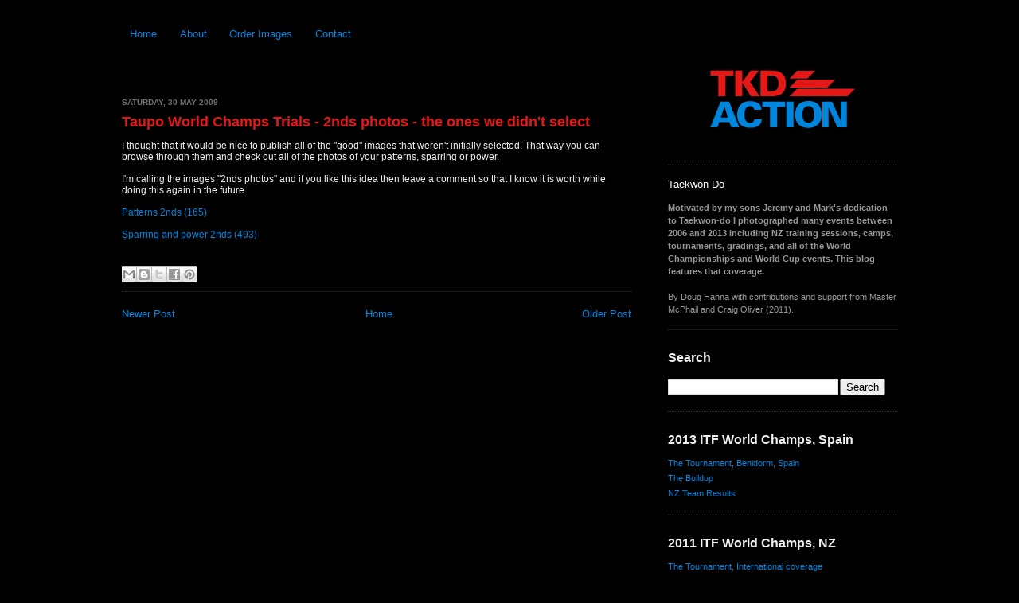

--- FILE ---
content_type: text/html; charset=UTF-8
request_url: https://www.tkdaction.com/2009/05/taupo-world-champs-trials-2nds-photos.html
body_size: 12360
content:
<!DOCTYPE html>
<html xmlns='http://www.w3.org/1999/xhtml' xmlns:b='http://www.google.com/2005/gml/b' xmlns:data='http://www.google.com/2005/gml/data' xmlns:expr='http://www.google.com/2005/gml/expr'>
<head>
<link href='https://www.blogger.com/static/v1/widgets/2944754296-widget_css_bundle.css' rel='stylesheet' type='text/css'/>
<!-- DH: Google Webmaster Validation code -->
<meta content='mhC1P4NNvyNKUEh/taSCZA81ckFLJl7MCbbeHVBB3NQ=' name='verify-v1'/>
<meta content='text/html; charset=UTF-8' http-equiv='Content-Type'/>
<meta content='blogger' name='generator'/>
<link href='https://www.tkdaction.com/favicon.ico' rel='icon' type='image/x-icon'/>
<link href='https://www.tkdaction.com/2009/05/taupo-world-champs-trials-2nds-photos.html' rel='canonical'/>
<link rel="alternate" type="application/atom+xml" title="TKDAction - Official iTKD NZ Photography - Atom" href="https://www.tkdaction.com/feeds/posts/default" />
<link rel="alternate" type="application/rss+xml" title="TKDAction - Official iTKD NZ Photography - RSS" href="https://www.tkdaction.com/feeds/posts/default?alt=rss" />
<link rel="service.post" type="application/atom+xml" title="TKDAction - Official iTKD NZ Photography - Atom" href="https://www.blogger.com/feeds/3400075494590113115/posts/default" />

<link rel="alternate" type="application/atom+xml" title="TKDAction - Official iTKD NZ Photography - Atom" href="https://www.tkdaction.com/feeds/5900974989696922727/comments/default" />
<!--Can't find substitution for tag [blog.ieCssRetrofitLinks]-->
<meta content='https://www.tkdaction.com/2009/05/taupo-world-champs-trials-2nds-photos.html' property='og:url'/>
<meta content='Taupo World Champs Trials - 2nds photos - the ones we didn&#39;t select' property='og:title'/>
<meta content='Doug Hanna&#39;s Taekwon-Do photography blog. Covering New Zealand and International Taekwon-Do action since 2006.' property='og:description'/>
<title>TKDAction - Official iTKD NZ Photography: Taupo World Champs Trials - 2nds photos - the ones we didn't select</title>
<style id='page-skin-1' type='text/css'><!--
/*
-----------------------------------------------
Blogger Template Style
Name:     Minima Black
Designer: Douglas Bowman
URL:      www.stopdesign.com
Date:     26 Feb 2004
Updated by: Blogger Team
----------------------------------------------- */
/* Variable definitions
====================
<Variable name="bgcolor" description="Page Background Color"
type="color" default="#000">
<Variable name="textcolor" description="Text Color"
type="color" default="#ccc">
<Variable name="linkcolor" description="Link Color"
type="color" default="#9ad">
<Variable name="pagetitlecolor" description="Blog Title Color"
type="color" default="#ccc">
<Variable name="descriptioncolor" description="Blog Description Color"
type="color" default="#777">
<Variable name="titlecolor" description="Post Title Color"
type="color" default="#ad9">
<Variable name="bordercolor" description="Border Color"
type="color" default="#333">
<Variable name="sidebarcolor" description="Sidebar Title Color"
type="color" default="#777">
<Variable name="sidebartextcolor" description="Sidebar Text Color"
type="color" default="#999">
<Variable name="visitedlinkcolor" description="Visited Link Color"
type="color" default="#a7a">
<Variable name="bodyfont" description="Text Font"
type="font" default="normal normal 100% 'Trebuchet MS',Trebuchet,Verdana,Sans-serif">
<Variable name="headerfont" description="Sidebar Title Font"
type="font"
default="normal bold 78% 'Trebuchet MS',Trebuchet,Arial,Verdana,Sans-serif">
<Variable name="pagetitlefont" description="Blog Title Font"
type="font"
default="normal bold 200% 'Trebuchet MS',Trebuchet,Verdana,Sans-serif">
<Variable name="descriptionfont" description="Blog Description Font"
type="font"
default="normal normal 78% 'Trebuchet MS', Trebuchet, Verdana, Sans-serif">
<Variable name="postfooterfont" description="Post Footer Font"
type="font"
default="normal normal 78% 'Trebuchet MS', Trebuchet, Arial, Verdana, Sans-serif">
*/
/* Use this with templates/template-twocol.html */
body {
background:#000000;
margin:0;
color:#b3b3b3;
font: x-small "Trebuchet MS", Trebuchet, Verdana, Sans-serif;
font-size/* */:/**/small;
font-size: /**/small;
text-align: center;
}
a:link {
color:#99aadd;
text-decoration:none;
}
a:visited {
color:#aa77aa;
text-decoration:none;
}
a:hover {
color:#aadd99;
text-decoration:underline;
}
a img {
border-width:0;
}
/* Header
-----------------------------------------------
*/
#header-wrapper {
width:100%;  /* DH: was 660 */
margin:0 auto 10px;
border:0px solid #333333;
}
#header {
margin: 5px;
border: 0px solid #333333;
text-align: center;
color:#cccccc;
}
#header-inner img {
margin: 0 auto;
}
#header h1 {
margin:5px 5px 0;
padding:15px 20px .25em;
line-height:1.2em;
text-transform:uppercase;
letter-spacing:.2em;
font: normal bold 200% 'Trebuchet MS',Trebuchet,Verdana,Sans-serif;
}
#header a {
color:#cccccc;
text-decoration:none;
}
#header a:hover {
color:#cccccc;
}
#header .description {
margin:0 5px 5px;
padding:0 20px 15px;
/*DH:max-width:700px;*/
text-transform:uppercase;
letter-spacing:.2em;
line-height: 1.4em;
font: normal normal 78% 'Trebuchet MS', Trebuchet, Verdana, Sans-serif;
color: #777777;
}
/* Outer-Wrapper
----------------------------------------------- */
#outer-wrapper {
width: 70%; /* DH: was 660 */
min-width: 974px; /*DH:*/
margin:0 auto;
padding:10px;
text-align:left;
font: normal normal 99% 'Trebuchet MS',Trebuchet,Verdana,Sans-serif;
}
#main-wrapper {
width: 70%; /*DH: was 410px*/
float: left;
word-wrap: break-word; /* fix for long text breaking sidebar float in IE */
overflow: hidden;     /* fix for long non-text content breaking IE sidebar float */
}
#sidebar-wrapper {
width: 25%; /*DH: was 220px*/
float: right;
word-wrap: break-word; /* fix for long text breaking sidebar float in IE */
overflow: hidden;     /* fix for long non-text content breaking IE sidebar float */
}
/* Headings
----------------------------------------------- */
h2 {
margin:1.5em 0 .75em;
font:normal bold 86% 'Trebuchet MS',Trebuchet,Arial,Verdana,Sans-serif;
line-height: 1.4em;
text-transform:uppercase;
letter-spacing:.2em;
color:#cccccc;
}
/* Posts
-----------------------------------------------
*/
h2.date-header {
margin:1.5em 0 .5em;
}
.post {
margin:.5em 0 1.5em;
border-bottom:1px dotted #333333;
padding-bottom:1.5em;
}
.post h3 {
margin:.25em 0 0;
padding:0 0 4px;
font-size:140%;
font-weight:normal;
line-height:1.4em;
color:#aadd99;
}
.post h3 a, .post h3 a:visited, .post h3 strong {
display:block;
text-decoration:none;
color:#aadd99;
font-weight:bold;
}
.post h3 strong, .post h3 a:hover {
color:#b3b3b3;
}
.post p {
margin:0 0 .75em;
line-height:1.6em;
}
.post-footer {
margin: .75em 0;
color:#cccccc;
text-transform:uppercase;
letter-spacing:.1em;
font: normal normal 78% 'Trebuchet MS', Trebuchet, Arial, Verdana, Sans-serif;
line-height: 1.4em;
}
.comment-link {
margin-left:.6em;
}
.post img {
padding:4px;
border:1px solid #333333;
}
.post blockquote {
margin:1em 20px;
}
.post blockquote p {
margin:.75em 0;
}
/* Comments
----------------------------------------------- */
#comments h4 {
margin:1em 0;
font-weight: bold;
line-height: 1.4em;
text-transform:uppercase;
letter-spacing:.2em;
color: #cccccc;
}
#comments-block {
margin:1em 0 1.5em;
line-height:1.6em;
}
#comments-block .comment-author {
margin:.5em 0;
}
#comments-block .comment-body {
margin:.25em 0 0;
}
#comments-block .comment-footer {
margin:-.25em 0 2em;
line-height: 1.4em;
text-transform:uppercase;
letter-spacing:.1em;
}
#comments-block .comment-body p {
margin:0 0 .75em;
}
.deleted-comment {
font-style:italic;
color:gray;
}
.feed-links {
clear: both;
line-height: 2.5em;
}
#blog-pager-newer-link {
float: left;
}
#blog-pager-older-link {
float: right;
}
#blog-pager {
text-align: center;
}
/* Sidebar Content
----------------------------------------------- */
.sidebar {
color: #999999;
line-height: 1.5em;
}
.sidebar ul {
list-style:none;
margin:0 0 0;
padding:0 0 0;
}
.sidebar li {
margin:0;
padding:0 0 .25em 15px;
text-indent:-15px;
line-height:1.5em;
}
.sidebar .widget, .main .widget {
border-bottom:1px dotted #333333;
margin:0 0 1.5em;
padding:0 0 1.5em;
}
.main .Blog {
border-bottom-width: 0;
}
/* Profile
----------------------------------------------- */
.profile-img {
float: left;
margin: 0 5px 5px 0;
padding: 4px;
border: 1px solid #333333;
}
.profile-data {
margin:0;
text-transform:uppercase;
letter-spacing:.1em;
font: normal normal 78% 'Trebuchet MS', Trebuchet, Arial, Verdana, Sans-serif;
color: #cccccc;
font-weight: bold;
line-height: 1.6em;
}
.profile-datablock {
margin:.5em 0 .5em;
}
.profile-textblock {
margin: 0.5em 0;
line-height: 1.6em;
}
.profile-link {
font: normal normal 78% 'Trebuchet MS', Trebuchet, Arial, Verdana, Sans-serif;
text-transform: uppercase;
letter-spacing: .1em;
}
/* Footer
----------------------------------------------- */
#footer {
width:660px;
clear:both;
margin:0 auto;
padding-top:15px;
line-height: 1.6em;
/* DH text-transform:uppercase;  */
letter-spacing:.1em;
text-align: center;
}
/** Page structure tweaks for layout editor wireframe */
body#layout #header {
margin-left: 0px;
margin-right: 0px;
}
/*dh2 hack to remove the blogger nav bar */
#navbar-iframe {
height:0px;
visibility:hidden;
display:none
}
/*dh2 end of hack */
/* CUSTOMISATION FOR www.tkd.hanna.net.nz ----------------------------------- */
body, #outer-wrapper {
font-family: "Lucida Grande","Lucida Sans",Verdana,sans-serif;
}
h1, h2, h3, h4, h5, h6 { font-family: "Helvetica Neue",Helvetica,Arial,sans-serif; font-weight: bold; letter-spacing: 0px; margin-bottom: 0; }
a:link, a:visited {
color: #0085dd; /* post header color (BLUE) here ------ */
}
a:hover { color: #fff; }
/* structural ----------------------------------- */
#outer-wrapper{
width: 960px;
}
#main-wrapper {
width: 640px;
}
#sidebar-wrapper {
width: 288px;
margin-left: 32px;
}
/* post ----------------------------------- */
h2.date-header {
margin-top: 63px;
color: #727272;
font-size: 10px;
}
.post {
margin: 0;
padding: 0;
border-bottom: 1px dotted #333;
}
.post h3 {
padding-bottom: 10px !important;
}
.post h3 a, .post h3 a:visited, .post h3 strong {
color: #e31817; /* post header color (RED) here ------ */
}
.post h3 a:hover { color: #fff; }
.entry-content {
font-size: 12px;
color: #efefef;
}
.post img, .post embed, .post object {
border: none;
padding: 0;
margin-top: 30px;
}
.post-footer {
font-family: "Helvetica Neue",Helvetica,Arial,sans-serif;
font-size: 10px;
}
.post-footer-line-1 {
padding: 10px 0 10px 0;
}
.comment-link { margin: 0; }
/* sidebar ----------------------------------- */
#sidebar-wrapper {
font-size: 11px;
}
.sidebar li {
padding-left: 0 !important;
text-indent: 0 !important;
}
#twitter_update_list li {
background: #171717;
padding: 10px !important;
margin-bottom: 10px;
-moz-border-radius: 3px;
-webkit-border-radius: 3px;
}
#sidebar-wrapper h2 {
font-size: 16px;
text-transform: none;
color: #efefef;
margin-bottom: 10px;
}
/* twitter generated tweets ----------------------------------- */
.twtr-widget {
font-size: 11px;
font-family:"Lucida Grande","Lucida Sans",Verdana,sans-serif;
}
.twtr-timeline {
background: #000 !important;
}
.twtr-widget .twtr-tweet {
border: none;
background: #171717 !important;
padding: 10px; !important;
margin-bottom: 10px !important;
}
.twtr-timeline a {
color: ##0085DD !important;
}
.twtr-widget .twtr-tweet-wrap {
padding: 0 !important;
}
/* footer ----------------------------------- */
.blog-feeds {
margin: 10px 0 0 0;
}
#blog-pager {
margin: 20px 0 0 0;
}
/* additions ----------------------------------- */
.camera-info {
color: #727272;
background: url(https://lh3.googleusercontent.com/blogger_img_proxy/AEn0k_tXHxEN4OgNfAysV9qzljqSmrr2TIfYrlZHqZcF_zjaX83K75nlw0qabi37HmJSE0pKiXHCPQKpwo_QHqNxR8-OqHkQgPlE4RyD9SKySXvzOJWWQg=s0-d) no-repeat 0 1px;
padding-left: 25px;
margin: 5px 0 0 0;
}
.status-msg-wrap {
width: 100%;
font-size: 11px;
background: #000;
padding: 0 0 10px 0;
border-bottom: 1px dotted #333;
}
.status-msg-body {
text-align: left;
background: #000;
}
.status-msg-body b {
text-transform: uppercase;
}
.status-msg-border {
border: none;
background: none;
}
.comment-body {
background: #171717;
padding: 10px !important;
-moz-border-radius: 3px;
-webkit-border-radius: 3px;
}
#comments-block .comment-body p {
margin: 0;
font-size: 12px !important;
}
#comments-block .comment-footer {
font-size: 10px !important;
margin: 5px 0 10px 0;
font-family: "Helvetica Neue",Helvetica,Arial,sans-serif;
}
#comments-block .comment-author  {
margin: 40px 0 10px 0;
}
/* Results Table */
ul.results {
padding-left: 0;
}
ul.results caption, ul.results th, ul.results td {
text-align: left;
}
ul.results caption h3 {
padding: 0 !important;
margin: 0;
}
ul.results td.placing {
text-align: center;
}
ul.results li, ul.results th, ul.results td {
padding-top: 5px;
padding-right: 15px;
}
ul.results li + li {
list-style-type: none;
padding-top: 15px;
}
th, td, li {
padding-top: 5px;
padding-right: 15px;
}
/* / CUSTOMISATION FOR www.tkd.hanna.net.nz ----------------------------------- */
.gold { color: gold; }
.silver { color: silver; }
.bronze { color: #8C7853; }
--></style>
<link href='https://www.blogger.com/dyn-css/authorization.css?targetBlogID=3400075494590113115&amp;zx=f055081d-a637-4ecd-a5ab-1ebf45d7d418' media='none' onload='if(media!=&#39;all&#39;)media=&#39;all&#39;' rel='stylesheet'/><noscript><link href='https://www.blogger.com/dyn-css/authorization.css?targetBlogID=3400075494590113115&amp;zx=f055081d-a637-4ecd-a5ab-1ebf45d7d418' rel='stylesheet'/></noscript>
<meta name='google-adsense-platform-account' content='ca-host-pub-1556223355139109'/>
<meta name='google-adsense-platform-domain' content='blogspot.com'/>

</head>
<body>
<div class='navbar section' id='navbar'><div class='widget Navbar' data-version='1' id='Navbar1'><script type="text/javascript">
    function setAttributeOnload(object, attribute, val) {
      if(window.addEventListener) {
        window.addEventListener('load',
          function(){ object[attribute] = val; }, false);
      } else {
        window.attachEvent('onload', function(){ object[attribute] = val; });
      }
    }
  </script>
<div id="navbar-iframe-container"></div>
<script type="text/javascript" src="https://apis.google.com/js/platform.js"></script>
<script type="text/javascript">
      gapi.load("gapi.iframes:gapi.iframes.style.bubble", function() {
        if (gapi.iframes && gapi.iframes.getContext) {
          gapi.iframes.getContext().openChild({
              url: 'https://www.blogger.com/navbar/3400075494590113115?po\x3d5900974989696922727\x26origin\x3dhttps://www.tkdaction.com',
              where: document.getElementById("navbar-iframe-container"),
              id: "navbar-iframe"
          });
        }
      });
    </script><script type="text/javascript">
(function() {
var script = document.createElement('script');
script.type = 'text/javascript';
script.src = '//pagead2.googlesyndication.com/pagead/js/google_top_exp.js';
var head = document.getElementsByTagName('head')[0];
if (head) {
head.appendChild(script);
}})();
</script>
</div></div>
<div id='outer-wrapper'><div id='wrap2'>
<!-- skip links for text browsers -->
<span id='skiplinks' style='display:none;'>
<a href='#main'>skip to main </a> |
      <a href='#sidebar'>skip to sidebar</a>
</span>
<div id='header-wrapper'>
<div class='header no-items section' id='header'></div>
</div>
<div id='content-wrapper'>
<div id='crosscol-wrapper' style='text-align:center'>
<div class='crosscol section' id='crosscol'><div class='widget PageList' data-version='1' id='PageList1'>
<h2>Pages</h2>
<div class='widget-content'>
<ul>
<li>
<a href='https://www.tkdaction.com/'>Home</a>
</li>
<li>
<a href='https://www.tkdaction.com/p/about.html'>About</a>
</li>
<li>
<a href='https://www.tkdaction.com/p/order-images.html'>Order Images</a>
</li>
<li>
<a href='https://www.tkdaction.com/p/contact-us.html'>Contact</a>
</li>
</ul>
<div class='clear'></div>
</div>
</div></div>
</div>
<div id='main-wrapper'>
<div class='main section' id='main'><div class='widget Blog' data-version='1' id='Blog1'>
<div class='blog-posts hfeed'>

          <div class="date-outer">
        
<h2 class='date-header'><span>Saturday, 30 May 2009</span></h2>

          <div class="date-posts">
        
<div class='post-outer'>
<div class='post hentry'>
<a name='5900974989696922727'></a>
<h3 class='post-title entry-title'>
<a href='https://www.tkdaction.com/2009/05/taupo-world-champs-trials-2nds-photos.html'>Taupo World Champs Trials - 2nds photos - the ones we didn't select</a>
</h3>
<div class='post-header-line-1'></div>
<div class='post-body entry-content'>
I thought that it would be nice to publish all of the "good" images that weren't initially selected.  That way you can browse through them and check out all of the photos of your patterns, sparring or power.<br /><br />I'm calling the images "2nds photos" and if you like this idea then leave a comment so that I know it is worth while doing this again in the future.<br /><br /><a href="//picasaweb.google.com/doughanna.itfnzwc09/20090530WCTrialsPatterns2nds?feat=directlink" target="_blank">Patterns 2nds (165)</a><br /><br /><a href="//picasaweb.google.com/doughanna.itfnzwc09/20090530WCTrialsSparringPower2nds?feat=directlink" target="_blank">Sparring and power 2nds (493)</a>
<div style='clear: both;'></div>
</div>
<div class='post-footer'>
<div class='post-footer-line post-footer-line-1'><span class='post-comment-link'>
</span>
<span class='post-icons'>
<span class='item-control blog-admin pid-1859805406'>
<a href='https://www.blogger.com/post-edit.g?blogID=3400075494590113115&postID=5900974989696922727&from=pencil' title='Edit Post'>
<img alt='' class='icon-action' height='18' src='https://resources.blogblog.com/img/icon18_edit_allbkg.gif' width='18'/>
</a>
</span>
</span>
</div>
<div class='post-footer-line post-footer-line-2'></div>
<div class='post-footer-line post-footer-line-3'><span class='reaction-buttons'>
</span>
</div>
<div class='post-share-buttons'>
<a class='goog-inline-block share-button sb-email' href='https://www.blogger.com/share-post.g?blogID=3400075494590113115&postID=5900974989696922727&target=email' target='_blank' title='Email This'><span class='share-button-link-text'>Email This</span></a><a class='goog-inline-block share-button sb-blog' href='https://www.blogger.com/share-post.g?blogID=3400075494590113115&postID=5900974989696922727&target=blog' onclick='window.open(this.href, "_blank", "height=270,width=475"); return false;' target='_blank' title='BlogThis!'><span class='share-button-link-text'>BlogThis!</span></a><a class='goog-inline-block share-button sb-twitter' href='https://www.blogger.com/share-post.g?blogID=3400075494590113115&postID=5900974989696922727&target=twitter' target='_blank' title='Share to X'><span class='share-button-link-text'>Share to X</span></a><a class='goog-inline-block share-button sb-facebook' href='https://www.blogger.com/share-post.g?blogID=3400075494590113115&postID=5900974989696922727&target=facebook' onclick='window.open(this.href, "_blank", "height=430,width=640"); return false;' target='_blank' title='Share to Facebook'><span class='share-button-link-text'>Share to Facebook</span></a><a class='goog-inline-block share-button sb-pinterest' href='https://www.blogger.com/share-post.g?blogID=3400075494590113115&postID=5900974989696922727&target=pinterest' target='_blank' title='Share to Pinterest'><span class='share-button-link-text'>Share to Pinterest</span></a>
</div>
</div>
</div>
<div class='comments' id='comments'>
<a name='comments'></a>
</div>
</div>

        </div></div>
      
</div>
<div class='blog-pager' id='blog-pager'>
<span id='blog-pager-newer-link'>
<a class='blog-pager-newer-link' href='https://www.tkdaction.com/2009/05/taupo-world-champs-trials-best-photos.html' id='Blog1_blog-pager-newer-link' title='Newer Post'>Newer Post</a>
</span>
<span id='blog-pager-older-link'>
<a class='blog-pager-older-link' href='https://www.tkdaction.com/2009/05/taupo-world-champs-trials-saturday.html' id='Blog1_blog-pager-older-link' title='Older Post'>Older Post</a>
</span>
<a class='home-link' href='https://www.tkdaction.com/'>Home</a>
</div>
<div class='clear'></div>
<div class='post-feeds'>
</div>
</div></div>
</div>
<div id='sidebar-wrapper'>
<div class='sidebar section' id='sidebar'><div class='widget Header' data-version='1' id='Header1'>
<div id='header-inner'>
<a href='https://www.tkdaction.com/' style='display: block'>
<img alt='TKDAction - Official iTKD NZ Photography' height='131px; ' id='Header1_headerimg' src='https://blogger.googleusercontent.com/img/b/R29vZ2xl/AVvXsEjkY9sYCcRtbHOfsLKMPGuBf_KHNZar2qAdgEEDSfnUyfwdcp1vmeY5p-yBAupKZbEkZN7qE2EL57ShIAn0jNg8eah9V9dY417OjUITOaKtptnKAqbPan94bKTKCLTusCKQwg6EinyPJTLW/s1600/website.png' style='display: block' width='196px; '/>
</a>
</div>
</div><div class='widget Text' data-version='1' id='Text2'>
<div class='widget-content'>
<p style="color: white; font-size: 1.2em;">Taekwon-Do</p><b>Motivated by my sons Jeremy and Mark's dedication to Taekwon-do I photographed many events between 2006 and 2013 including NZ training sessions, camps, tournaments, gradings, and all of the World Championships and World Cup events. This blog features that coverage.</b><br /><br />By Doug Hanna with contributions and support from Master McPhail and Craig Oliver (2011).
</div>
<div class='clear'></div>
</div><div class='widget BlogSearch' data-version='1' id='BlogSearch1'>
<h2 class='title'>Search</h2>
<div class='widget-content'>
<div id='BlogSearch1_form'>
<form action='https://www.tkdaction.com/search' class='gsc-search-box' target='_top'>
<table cellpadding='0' cellspacing='0' class='gsc-search-box'>
<tbody>
<tr>
<td class='gsc-input'>
<input autocomplete='off' class='gsc-input' name='q' size='10' title='search' type='text' value=''/>
</td>
<td class='gsc-search-button'>
<input class='gsc-search-button' title='search' type='submit' value='Search'/>
</td>
</tr>
</tbody>
</table>
</form>
</div>
</div>
<div class='clear'></div>
</div><div class='widget LinkList' data-version='1' id='LinkList3'>
<h2>2013 ITF World Champs, Spain</h2>
<div class='widget-content'>
<ul>
<li><a href='http://www.tkdaction.com/search/label/2013%20World%20Champs'>The Tournament, Benidorm, Spain</a></li>
<li><a href='http://www.tkdaction.com/search/label/2013%20World%20Champs%20Buildup'>The Buildup</a></li>
<li><a href='http://www.tkdaction.com/search/label/2013%20World%20Champs%20Results%20NZ'>NZ Team Results</a></li>
</ul>
<div class='clear'></div>
</div>
</div><div class='widget LinkList' data-version='1' id='LinkList6'>
<h2>2011 ITF World Champs, NZ</h2>
<div class='widget-content'>
<ul>
<li><a href='https://www.tkdaction.com/search/label/2011%20World%20Champs'>The Tournament, International coverage</a></li>
<li><a href='https://www.tkdaction.com/search/label/2011%20World%20Champs%20NZ'>The Tournament, NZ Coverage</a></li>
<li><a href='https://www.tkdaction.com/search/label/2011%20World%20Champs%20Buildup'>The Buildup</a></li>
<li><a href='https://www.tkdaction.com/search/label/2011%20World%20Champs%20Results'>Results - Overall</a></li>
<li><a href='NZ https://www.tkdaction.com/search/label/2011%20World%20Champs%20Results%20NZ'>Results - NZ</a></li>
</ul>
<div class='clear'></div>
</div>
</div><div class='widget LinkList' data-version='1' id='LinkList2'>
<h2>2009 World Champs, Argentina</h2>
<div class='widget-content'>
<ul>
<li><a href='http://www.tkdaction.com/search/label/2009%20World%20Champs?max-results=5'>The Tournament</a></li>
<li><a href='http://www.tkdaction.com/search/label/2009%20World%20Champs%20Buildup?max-results=5'>The Buildup</a></li>
<li><a href='http://www.tkdaction.com/2009/12/2009-world-champs-nz-medal-count.html'>NZ Medal Count</a></li>
<li><a href='http://www.tkdaction.com/p/champion-profiles.html'>NZ Champion Profiles</a></li>
</ul>
<div class='clear'></div>
</div>
</div><div class='widget LinkList' data-version='1' id='LinkList8'>
<h2>2007 World Champs, Canada</h2>
<div class='widget-content'>
<ul>
<li><a href='https://itfnz2007wc.blogspot.com/'>Coming soon...</a></li>
</ul>
<div class='clear'></div>
</div>
</div><div class='widget LinkList' data-version='1' id='LinkList7'>
<h2>2006 Junior World Champs, Honduras</h2>
<div class='widget-content'>
<ul>
<li><a href='https://www.tkdaction.com/search/label/2006%20Jnr%20World%20Champs'>The Tournament</a></li>
<li><a href='https://www.tkdaction.com/search/label/2006%20Jnr%20World%20Champs%20Buildup'>The Buildup</a></li>
<li><a href='https://get.google.com/albumarchive/106970750325941353678/album/AF1QipPAUc9omkFyvWk7Cmo94N3GSToQRdWMJiBBKLWB'>Pick of the pics</a></li>
</ul>
<div class='clear'></div>
</div>
</div><div class='widget BlogArchive' data-version='1' id='BlogArchive1'>
<h2>Blog Archive</h2>
<div class='widget-content'>
<div id='ArchiveList'>
<div id='BlogArchive1_ArchiveList'>
<ul class='hierarchy'>
<li class='archivedate collapsed'>
<a class='toggle' href='javascript:void(0)'>
<span class='zippy'>

        &#9658;&#160;
      
</span>
</a>
<a class='post-count-link' href='https://www.tkdaction.com/2020/'>
2020
</a>
<span class='post-count' dir='ltr'>(4)</span>
<ul class='hierarchy'>
<li class='archivedate collapsed'>
<a class='toggle' href='javascript:void(0)'>
<span class='zippy'>

        &#9658;&#160;
      
</span>
</a>
<a class='post-count-link' href='https://www.tkdaction.com/2020/08/'>
August
</a>
<span class='post-count' dir='ltr'>(4)</span>
</li>
</ul>
</li>
</ul>
<ul class='hierarchy'>
<li class='archivedate collapsed'>
<a class='toggle' href='javascript:void(0)'>
<span class='zippy'>

        &#9658;&#160;
      
</span>
</a>
<a class='post-count-link' href='https://www.tkdaction.com/2017/'>
2017
</a>
<span class='post-count' dir='ltr'>(1)</span>
<ul class='hierarchy'>
<li class='archivedate collapsed'>
<a class='toggle' href='javascript:void(0)'>
<span class='zippy'>

        &#9658;&#160;
      
</span>
</a>
<a class='post-count-link' href='https://www.tkdaction.com/2017/05/'>
May
</a>
<span class='post-count' dir='ltr'>(1)</span>
</li>
</ul>
</li>
</ul>
<ul class='hierarchy'>
<li class='archivedate collapsed'>
<a class='toggle' href='javascript:void(0)'>
<span class='zippy'>

        &#9658;&#160;
      
</span>
</a>
<a class='post-count-link' href='https://www.tkdaction.com/2013/'>
2013
</a>
<span class='post-count' dir='ltr'>(23)</span>
<ul class='hierarchy'>
<li class='archivedate collapsed'>
<a class='toggle' href='javascript:void(0)'>
<span class='zippy'>

        &#9658;&#160;
      
</span>
</a>
<a class='post-count-link' href='https://www.tkdaction.com/2013/11/'>
November
</a>
<span class='post-count' dir='ltr'>(1)</span>
</li>
</ul>
<ul class='hierarchy'>
<li class='archivedate collapsed'>
<a class='toggle' href='javascript:void(0)'>
<span class='zippy'>

        &#9658;&#160;
      
</span>
</a>
<a class='post-count-link' href='https://www.tkdaction.com/2013/10/'>
October
</a>
<span class='post-count' dir='ltr'>(18)</span>
</li>
</ul>
<ul class='hierarchy'>
<li class='archivedate collapsed'>
<a class='toggle' href='javascript:void(0)'>
<span class='zippy'>

        &#9658;&#160;
      
</span>
</a>
<a class='post-count-link' href='https://www.tkdaction.com/2013/09/'>
September
</a>
<span class='post-count' dir='ltr'>(4)</span>
</li>
</ul>
</li>
</ul>
<ul class='hierarchy'>
<li class='archivedate collapsed'>
<a class='toggle' href='javascript:void(0)'>
<span class='zippy'>

        &#9658;&#160;
      
</span>
</a>
<a class='post-count-link' href='https://www.tkdaction.com/2012/'>
2012
</a>
<span class='post-count' dir='ltr'>(11)</span>
<ul class='hierarchy'>
<li class='archivedate collapsed'>
<a class='toggle' href='javascript:void(0)'>
<span class='zippy'>

        &#9658;&#160;
      
</span>
</a>
<a class='post-count-link' href='https://www.tkdaction.com/2012/10/'>
October
</a>
<span class='post-count' dir='ltr'>(10)</span>
</li>
</ul>
<ul class='hierarchy'>
<li class='archivedate collapsed'>
<a class='toggle' href='javascript:void(0)'>
<span class='zippy'>

        &#9658;&#160;
      
</span>
</a>
<a class='post-count-link' href='https://www.tkdaction.com/2012/07/'>
July
</a>
<span class='post-count' dir='ltr'>(1)</span>
</li>
</ul>
</li>
</ul>
<ul class='hierarchy'>
<li class='archivedate collapsed'>
<a class='toggle' href='javascript:void(0)'>
<span class='zippy'>

        &#9658;&#160;
      
</span>
</a>
<a class='post-count-link' href='https://www.tkdaction.com/2011/'>
2011
</a>
<span class='post-count' dir='ltr'>(57)</span>
<ul class='hierarchy'>
<li class='archivedate collapsed'>
<a class='toggle' href='javascript:void(0)'>
<span class='zippy'>

        &#9658;&#160;
      
</span>
</a>
<a class='post-count-link' href='https://www.tkdaction.com/2011/08/'>
August
</a>
<span class='post-count' dir='ltr'>(10)</span>
</li>
</ul>
<ul class='hierarchy'>
<li class='archivedate collapsed'>
<a class='toggle' href='javascript:void(0)'>
<span class='zippy'>

        &#9658;&#160;
      
</span>
</a>
<a class='post-count-link' href='https://www.tkdaction.com/2011/05/'>
May
</a>
<span class='post-count' dir='ltr'>(2)</span>
</li>
</ul>
<ul class='hierarchy'>
<li class='archivedate collapsed'>
<a class='toggle' href='javascript:void(0)'>
<span class='zippy'>

        &#9658;&#160;
      
</span>
</a>
<a class='post-count-link' href='https://www.tkdaction.com/2011/03/'>
March
</a>
<span class='post-count' dir='ltr'>(37)</span>
</li>
</ul>
<ul class='hierarchy'>
<li class='archivedate collapsed'>
<a class='toggle' href='javascript:void(0)'>
<span class='zippy'>

        &#9658;&#160;
      
</span>
</a>
<a class='post-count-link' href='https://www.tkdaction.com/2011/02/'>
February
</a>
<span class='post-count' dir='ltr'>(8)</span>
</li>
</ul>
</li>
</ul>
<ul class='hierarchy'>
<li class='archivedate collapsed'>
<a class='toggle' href='javascript:void(0)'>
<span class='zippy'>

        &#9658;&#160;
      
</span>
</a>
<a class='post-count-link' href='https://www.tkdaction.com/2010/'>
2010
</a>
<span class='post-count' dir='ltr'>(69)</span>
<ul class='hierarchy'>
<li class='archivedate collapsed'>
<a class='toggle' href='javascript:void(0)'>
<span class='zippy'>

        &#9658;&#160;
      
</span>
</a>
<a class='post-count-link' href='https://www.tkdaction.com/2010/12/'>
December
</a>
<span class='post-count' dir='ltr'>(7)</span>
</li>
</ul>
<ul class='hierarchy'>
<li class='archivedate collapsed'>
<a class='toggle' href='javascript:void(0)'>
<span class='zippy'>

        &#9658;&#160;
      
</span>
</a>
<a class='post-count-link' href='https://www.tkdaction.com/2010/11/'>
November
</a>
<span class='post-count' dir='ltr'>(1)</span>
</li>
</ul>
<ul class='hierarchy'>
<li class='archivedate collapsed'>
<a class='toggle' href='javascript:void(0)'>
<span class='zippy'>

        &#9658;&#160;
      
</span>
</a>
<a class='post-count-link' href='https://www.tkdaction.com/2010/10/'>
October
</a>
<span class='post-count' dir='ltr'>(13)</span>
</li>
</ul>
<ul class='hierarchy'>
<li class='archivedate collapsed'>
<a class='toggle' href='javascript:void(0)'>
<span class='zippy'>

        &#9658;&#160;
      
</span>
</a>
<a class='post-count-link' href='https://www.tkdaction.com/2010/09/'>
September
</a>
<span class='post-count' dir='ltr'>(2)</span>
</li>
</ul>
<ul class='hierarchy'>
<li class='archivedate collapsed'>
<a class='toggle' href='javascript:void(0)'>
<span class='zippy'>

        &#9658;&#160;
      
</span>
</a>
<a class='post-count-link' href='https://www.tkdaction.com/2010/08/'>
August
</a>
<span class='post-count' dir='ltr'>(13)</span>
</li>
</ul>
<ul class='hierarchy'>
<li class='archivedate collapsed'>
<a class='toggle' href='javascript:void(0)'>
<span class='zippy'>

        &#9658;&#160;
      
</span>
</a>
<a class='post-count-link' href='https://www.tkdaction.com/2010/05/'>
May
</a>
<span class='post-count' dir='ltr'>(9)</span>
</li>
</ul>
<ul class='hierarchy'>
<li class='archivedate collapsed'>
<a class='toggle' href='javascript:void(0)'>
<span class='zippy'>

        &#9658;&#160;
      
</span>
</a>
<a class='post-count-link' href='https://www.tkdaction.com/2010/04/'>
April
</a>
<span class='post-count' dir='ltr'>(4)</span>
</li>
</ul>
<ul class='hierarchy'>
<li class='archivedate collapsed'>
<a class='toggle' href='javascript:void(0)'>
<span class='zippy'>

        &#9658;&#160;
      
</span>
</a>
<a class='post-count-link' href='https://www.tkdaction.com/2010/03/'>
March
</a>
<span class='post-count' dir='ltr'>(10)</span>
</li>
</ul>
<ul class='hierarchy'>
<li class='archivedate collapsed'>
<a class='toggle' href='javascript:void(0)'>
<span class='zippy'>

        &#9658;&#160;
      
</span>
</a>
<a class='post-count-link' href='https://www.tkdaction.com/2010/02/'>
February
</a>
<span class='post-count' dir='ltr'>(7)</span>
</li>
</ul>
<ul class='hierarchy'>
<li class='archivedate collapsed'>
<a class='toggle' href='javascript:void(0)'>
<span class='zippy'>

        &#9658;&#160;
      
</span>
</a>
<a class='post-count-link' href='https://www.tkdaction.com/2010/01/'>
January
</a>
<span class='post-count' dir='ltr'>(3)</span>
</li>
</ul>
</li>
</ul>
<ul class='hierarchy'>
<li class='archivedate expanded'>
<a class='toggle' href='javascript:void(0)'>
<span class='zippy toggle-open'>

        &#9660;&#160;
      
</span>
</a>
<a class='post-count-link' href='https://www.tkdaction.com/2009/'>
2009
</a>
<span class='post-count' dir='ltr'>(256)</span>
<ul class='hierarchy'>
<li class='archivedate collapsed'>
<a class='toggle' href='javascript:void(0)'>
<span class='zippy'>

        &#9658;&#160;
      
</span>
</a>
<a class='post-count-link' href='https://www.tkdaction.com/2009/12/'>
December
</a>
<span class='post-count' dir='ltr'>(18)</span>
</li>
</ul>
<ul class='hierarchy'>
<li class='archivedate collapsed'>
<a class='toggle' href='javascript:void(0)'>
<span class='zippy'>

        &#9658;&#160;
      
</span>
</a>
<a class='post-count-link' href='https://www.tkdaction.com/2009/11/'>
November
</a>
<span class='post-count' dir='ltr'>(48)</span>
</li>
</ul>
<ul class='hierarchy'>
<li class='archivedate collapsed'>
<a class='toggle' href='javascript:void(0)'>
<span class='zippy'>

        &#9658;&#160;
      
</span>
</a>
<a class='post-count-link' href='https://www.tkdaction.com/2009/10/'>
October
</a>
<span class='post-count' dir='ltr'>(22)</span>
</li>
</ul>
<ul class='hierarchy'>
<li class='archivedate collapsed'>
<a class='toggle' href='javascript:void(0)'>
<span class='zippy'>

        &#9658;&#160;
      
</span>
</a>
<a class='post-count-link' href='https://www.tkdaction.com/2009/09/'>
September
</a>
<span class='post-count' dir='ltr'>(31)</span>
</li>
</ul>
<ul class='hierarchy'>
<li class='archivedate collapsed'>
<a class='toggle' href='javascript:void(0)'>
<span class='zippy'>

        &#9658;&#160;
      
</span>
</a>
<a class='post-count-link' href='https://www.tkdaction.com/2009/08/'>
August
</a>
<span class='post-count' dir='ltr'>(31)</span>
</li>
</ul>
<ul class='hierarchy'>
<li class='archivedate collapsed'>
<a class='toggle' href='javascript:void(0)'>
<span class='zippy'>

        &#9658;&#160;
      
</span>
</a>
<a class='post-count-link' href='https://www.tkdaction.com/2009/07/'>
July
</a>
<span class='post-count' dir='ltr'>(35)</span>
</li>
</ul>
<ul class='hierarchy'>
<li class='archivedate collapsed'>
<a class='toggle' href='javascript:void(0)'>
<span class='zippy'>

        &#9658;&#160;
      
</span>
</a>
<a class='post-count-link' href='https://www.tkdaction.com/2009/06/'>
June
</a>
<span class='post-count' dir='ltr'>(33)</span>
</li>
</ul>
<ul class='hierarchy'>
<li class='archivedate expanded'>
<a class='toggle' href='javascript:void(0)'>
<span class='zippy toggle-open'>

        &#9660;&#160;
      
</span>
</a>
<a class='post-count-link' href='https://www.tkdaction.com/2009/05/'>
May
</a>
<span class='post-count' dir='ltr'>(33)</span>
<ul class='posts'>
<li><a href='https://www.tkdaction.com/2009/05/taupo-world-champs-trials-sunday-people.html'>Taupo World Champs Trials - Sunday - People</a></li>
<li><a href='https://www.tkdaction.com/2009/05/taupo-world-champs-trails-sunday.html'>Taupo World Champs Trails - Sunday Special Technique</a></li>
<li><a href='https://www.tkdaction.com/2009/05/taupo-world-champs-photos-pick-of-pix.html'>Taupo World Champs Trials - Pick of the Pix from S...</a></li>
<li><a href='https://www.tkdaction.com/2009/05/taupo-world-champs-trials-best-photos.html'>Taupo World Champs Trials - Best photos from Saturday</a></li>
<li><a href='https://www.tkdaction.com/2009/05/taupo-world-champs-trials-2nds-photos.html'>Taupo World Champs Trials - 2nds photos - the ones...</a></li>
<li><a href='https://www.tkdaction.com/2009/05/taupo-world-champs-trials-saturday.html'>Taupo World Champs Trials - Saturday Afternoon</a></li>
<li><a href='https://www.tkdaction.com/2009/05/taupo-world-champ-trials-saturday.html'>Taupo World Champs Trials - Saturday Morning</a></li>
<li><a href='https://www.tkdaction.com/2009/05/pick-of-pix-series-practicing-flight.html'>Pick of the Pix Series, Practicing Flight</a></li>
<li><a href='https://www.tkdaction.com/2009/05/taupo-world-cup-trials.html'>Taupo World Champs Trials this weekend</a></li>
<li><a href='https://www.tkdaction.com/2009/05/pick-of-pix-series-whos-that-dude.html'>Pick of the Pix Series, Who&#39;s that Dude?</a></li>
<li><a href='https://www.tkdaction.com/2009/05/pick-of-pix-series-play-with-colour.html'>Pick of the Pix Series, Play with Colour</a></li>
<li><a href='https://www.tkdaction.com/2009/05/pick-of-pix-series-start-of-winning.html'>Pick of the Pix Series, Start of a Winning Streak</a></li>
<li><a href='https://www.tkdaction.com/2009/05/pick-of-pix-series-masterful-break.html'>Pick of the Pix Series, Masterful Break</a></li>
<li><a href='https://www.tkdaction.com/2009/05/pick-of-pix-series-luke-thompsons.html'>Pick of the Pix Series, Luke Thompson&#8217;s Sidekick</a></li>
<li><a href='https://www.tkdaction.com/2009/05/ive-had-enough-of-muddy-skin-tones-and.html'>I&#39;ve had enough of muddy skin tones and high noise...</a></li>
<li><a href='https://www.tkdaction.com/2009/05/pick-of-pix-series-happy-argentinians.html'>Pick of the Pix Series, Happy Argentinians</a></li>
<li><a href='https://www.tkdaction.com/2009/05/pick-of-pix-welcome-home-mark-trotter.html'>Pick of the Pix Series, Welcome Home Mark Trotter</a></li>
<li><a href='https://www.tkdaction.com/2009/05/pick-of-pix-series-leaping-mountains.html'>Pick of the Pix Series, Leaping Mountains</a></li>
<li><a href='https://www.tkdaction.com/2009/05/pick-of-pix-series-punch.html'>Pick of the Pix Series, The Punch</a></li>
<li><a href='https://www.tkdaction.com/2009/05/prime-ministers-scholarship-recipients.html'>The Prime Minister&#39;s Scholarship Recipients</a></li>
<li><a href='https://www.tkdaction.com/2009/05/pick-of-pix-series-lift-off.html'>Pick of the Pix Series, Lift Off</a></li>
<li><a href='https://www.tkdaction.com/2009/05/pick-of-pix-series-mexican-wave.html'>Pick of the Pix Series, Mexican Wave</a></li>
<li><a href='https://www.tkdaction.com/2009/05/pick-of-pix-series-release.html'>Pick of the Pix Series, Release</a></li>
<li><a href='https://www.tkdaction.com/2009/05/pick-of-pix-series-encore.html'>Pick of the Pix Series, Encore</a></li>
<li><a href='https://www.tkdaction.com/2009/05/pick-of-pix-series-4-reflecting.html'>Pick of the Pix Series, #4 Reflecting</a></li>
<li><a href='https://www.tkdaction.com/2009/05/pick-of-pix-series-3-light-impact.html'>Pick of the Pix Series, #3 Light Impact</a></li>
<li><a href='https://www.tkdaction.com/2009/05/pick-of-pix-series-2.html'>Pick of the Pix Series, #2 Houston Car Park</a></li>
<li><a href='https://www.tkdaction.com/2009/05/pick-of-pix-series-1.html'>Pick of the Pix Series, #1 Team High Five</a></li>
<li><a href='https://www.tkdaction.com/2009/05/black-belt-grading.html'>Black belt grading</a></li>
<li><a href='https://www.tkdaction.com/2009/05/favourites-from-world-champs-buildup.html'>Favourites from the World Champs buildup trainings...</a></li>
<li><a href='https://www.tkdaction.com/2009/05/more-saturday-world-champs-buidup.html'>More Saturday World Champs buidup training at Mt W...</a></li>
<li><a href='https://www.tkdaction.com/2009/05/saturday-world-champs-training.html'>Saturday World Champs Training</a></li>
<li><a href='https://www.tkdaction.com/2009/05/getting-in-close-in-black-and-white.html'>Getting in close in Black and White</a></li>
</ul>
</li>
</ul>
<ul class='hierarchy'>
<li class='archivedate collapsed'>
<a class='toggle' href='javascript:void(0)'>
<span class='zippy'>

        &#9658;&#160;
      
</span>
</a>
<a class='post-count-link' href='https://www.tkdaction.com/2009/04/'>
April
</a>
<span class='post-count' dir='ltr'>(4)</span>
</li>
</ul>
<ul class='hierarchy'>
<li class='archivedate collapsed'>
<a class='toggle' href='javascript:void(0)'>
<span class='zippy'>

        &#9658;&#160;
      
</span>
</a>
<a class='post-count-link' href='https://www.tkdaction.com/2009/03/'>
March
</a>
<span class='post-count' dir='ltr'>(1)</span>
</li>
</ul>
</li>
</ul>
<ul class='hierarchy'>
<li class='archivedate collapsed'>
<a class='toggle' href='javascript:void(0)'>
<span class='zippy'>

        &#9658;&#160;
      
</span>
</a>
<a class='post-count-link' href='https://www.tkdaction.com/2008/'>
2008
</a>
<span class='post-count' dir='ltr'>(39)</span>
<ul class='hierarchy'>
<li class='archivedate collapsed'>
<a class='toggle' href='javascript:void(0)'>
<span class='zippy'>

        &#9658;&#160;
      
</span>
</a>
<a class='post-count-link' href='https://www.tkdaction.com/2008/11/'>
November
</a>
<span class='post-count' dir='ltr'>(1)</span>
</li>
</ul>
<ul class='hierarchy'>
<li class='archivedate collapsed'>
<a class='toggle' href='javascript:void(0)'>
<span class='zippy'>

        &#9658;&#160;
      
</span>
</a>
<a class='post-count-link' href='https://www.tkdaction.com/2008/10/'>
October
</a>
<span class='post-count' dir='ltr'>(33)</span>
</li>
</ul>
<ul class='hierarchy'>
<li class='archivedate collapsed'>
<a class='toggle' href='javascript:void(0)'>
<span class='zippy'>

        &#9658;&#160;
      
</span>
</a>
<a class='post-count-link' href='https://www.tkdaction.com/2008/09/'>
September
</a>
<span class='post-count' dir='ltr'>(1)</span>
</li>
</ul>
<ul class='hierarchy'>
<li class='archivedate collapsed'>
<a class='toggle' href='javascript:void(0)'>
<span class='zippy'>

        &#9658;&#160;
      
</span>
</a>
<a class='post-count-link' href='https://www.tkdaction.com/2008/07/'>
July
</a>
<span class='post-count' dir='ltr'>(1)</span>
</li>
</ul>
<ul class='hierarchy'>
<li class='archivedate collapsed'>
<a class='toggle' href='javascript:void(0)'>
<span class='zippy'>

        &#9658;&#160;
      
</span>
</a>
<a class='post-count-link' href='https://www.tkdaction.com/2008/06/'>
June
</a>
<span class='post-count' dir='ltr'>(1)</span>
</li>
</ul>
<ul class='hierarchy'>
<li class='archivedate collapsed'>
<a class='toggle' href='javascript:void(0)'>
<span class='zippy'>

        &#9658;&#160;
      
</span>
</a>
<a class='post-count-link' href='https://www.tkdaction.com/2008/03/'>
March
</a>
<span class='post-count' dir='ltr'>(2)</span>
</li>
</ul>
</li>
</ul>
<ul class='hierarchy'>
<li class='archivedate collapsed'>
<a class='toggle' href='javascript:void(0)'>
<span class='zippy'>

        &#9658;&#160;
      
</span>
</a>
<a class='post-count-link' href='https://www.tkdaction.com/2007/'>
2007
</a>
<span class='post-count' dir='ltr'>(28)</span>
<ul class='hierarchy'>
<li class='archivedate collapsed'>
<a class='toggle' href='javascript:void(0)'>
<span class='zippy'>

        &#9658;&#160;
      
</span>
</a>
<a class='post-count-link' href='https://www.tkdaction.com/2007/12/'>
December
</a>
<span class='post-count' dir='ltr'>(3)</span>
</li>
</ul>
<ul class='hierarchy'>
<li class='archivedate collapsed'>
<a class='toggle' href='javascript:void(0)'>
<span class='zippy'>

        &#9658;&#160;
      
</span>
</a>
<a class='post-count-link' href='https://www.tkdaction.com/2007/11/'>
November
</a>
<span class='post-count' dir='ltr'>(1)</span>
</li>
</ul>
<ul class='hierarchy'>
<li class='archivedate collapsed'>
<a class='toggle' href='javascript:void(0)'>
<span class='zippy'>

        &#9658;&#160;
      
</span>
</a>
<a class='post-count-link' href='https://www.tkdaction.com/2007/09/'>
September
</a>
<span class='post-count' dir='ltr'>(5)</span>
</li>
</ul>
<ul class='hierarchy'>
<li class='archivedate collapsed'>
<a class='toggle' href='javascript:void(0)'>
<span class='zippy'>

        &#9658;&#160;
      
</span>
</a>
<a class='post-count-link' href='https://www.tkdaction.com/2007/08/'>
August
</a>
<span class='post-count' dir='ltr'>(2)</span>
</li>
</ul>
<ul class='hierarchy'>
<li class='archivedate collapsed'>
<a class='toggle' href='javascript:void(0)'>
<span class='zippy'>

        &#9658;&#160;
      
</span>
</a>
<a class='post-count-link' href='https://www.tkdaction.com/2007/07/'>
July
</a>
<span class='post-count' dir='ltr'>(2)</span>
</li>
</ul>
<ul class='hierarchy'>
<li class='archivedate collapsed'>
<a class='toggle' href='javascript:void(0)'>
<span class='zippy'>

        &#9658;&#160;
      
</span>
</a>
<a class='post-count-link' href='https://www.tkdaction.com/2007/04/'>
April
</a>
<span class='post-count' dir='ltr'>(5)</span>
</li>
</ul>
<ul class='hierarchy'>
<li class='archivedate collapsed'>
<a class='toggle' href='javascript:void(0)'>
<span class='zippy'>

        &#9658;&#160;
      
</span>
</a>
<a class='post-count-link' href='https://www.tkdaction.com/2007/03/'>
March
</a>
<span class='post-count' dir='ltr'>(4)</span>
</li>
</ul>
<ul class='hierarchy'>
<li class='archivedate collapsed'>
<a class='toggle' href='javascript:void(0)'>
<span class='zippy'>

        &#9658;&#160;
      
</span>
</a>
<a class='post-count-link' href='https://www.tkdaction.com/2007/02/'>
February
</a>
<span class='post-count' dir='ltr'>(6)</span>
</li>
</ul>
</li>
</ul>
<ul class='hierarchy'>
<li class='archivedate collapsed'>
<a class='toggle' href='javascript:void(0)'>
<span class='zippy'>

        &#9658;&#160;
      
</span>
</a>
<a class='post-count-link' href='https://www.tkdaction.com/2006/'>
2006
</a>
<span class='post-count' dir='ltr'>(12)</span>
<ul class='hierarchy'>
<li class='archivedate collapsed'>
<a class='toggle' href='javascript:void(0)'>
<span class='zippy'>

        &#9658;&#160;
      
</span>
</a>
<a class='post-count-link' href='https://www.tkdaction.com/2006/07/'>
July
</a>
<span class='post-count' dir='ltr'>(10)</span>
</li>
</ul>
<ul class='hierarchy'>
<li class='archivedate collapsed'>
<a class='toggle' href='javascript:void(0)'>
<span class='zippy'>

        &#9658;&#160;
      
</span>
</a>
<a class='post-count-link' href='https://www.tkdaction.com/2006/06/'>
June
</a>
<span class='post-count' dir='ltr'>(1)</span>
</li>
</ul>
<ul class='hierarchy'>
<li class='archivedate collapsed'>
<a class='toggle' href='javascript:void(0)'>
<span class='zippy'>

        &#9658;&#160;
      
</span>
</a>
<a class='post-count-link' href='https://www.tkdaction.com/2006/05/'>
May
</a>
<span class='post-count' dir='ltr'>(1)</span>
</li>
</ul>
</li>
</ul>
</div>
</div>
<div class='clear'></div>
</div>
</div><div class='widget LinkList' data-version='1' id='LinkList5'>
<h2>Taekwon-do Image Galleries</h2>
<div class='widget-content'>
<ul>
<li><a href='https://get.google.com/albumarchive/109195579232882443899'>2013 World Champs Galleries</a></li>
<li><a href='https://get.google.com/albumarchive/113858698381924941979'>2011 World Champs Galleries</a></li>
<li><a href='https://get.google.com/albumarchive/109307775596561384689'>2009 World Champs Galleries</a></li>
<li><a href='https://get.google.com/albumarchive/117292423348547271552'>2008 World Cup Galleries</a></li>
<li><a href='https://get.google.com/albumarchive/102232688344093702533'>2007 World Champs Galleries</a></li>
<li><a href='https://album.tkdaction.com/2006/2006-itfnz-junior-world-champs-honduras/2006-tkdjwc-tour-all'>2006 Junior World Champs All Images</a></li>
<li><a href='https://get.google.com/albumarchive/106970750325941353678/album/AF1QipPAUc9omkFyvWk7Cmo94N3GSToQRdWMJiBBKLWB'>2006 Junior World Champs Pick of the Pix</a></li>
<li><a href="//www.youtube.com/user/TKDActionDotCom#p/u">TKDAction YouTube Channel</a></li>
</ul>
<div class='clear'></div>
</div>
</div><div class='widget LinkList' data-version='1' id='LinkList4'>
<h2>LINKS</h2>
<div class='widget-content'>
<ul>
<li><a href='http://www.tkd.hanna.net.nz/search/label/Keep%20Updated'>How to get updates via Facebook, Twitter or SMS</a></li>
<li><a href='https://www.tkdaction.com/search/label/2013%20World%20Champs'>2013 World Champs Coverage</a></li>
<li><a href='https://www.tkdaction.com/search/label/2013%20World%20Champs%20Buildup'>2013 World Champs Buildup</a></li>
<li><a href='http://www.tkdaction.com/search/label/2011%20World%20Champs'>2011 World Champs Coverage</a></li>
<li><a href='https://www.tkdaction.com/search/label/2011%20World%20Champs%20Buildup'>2011 World Champs Buildup</a></li>
<li><a href='http://www.tkdaction.com/search/label/2009%20World%20Champs?max-results=5'>2009 World Champs Coverage</a></li>
<li><a href='https://www.tkdaction.com/search/label/2009%20World%20Champs%20Buildup'>2009 World Champs Buildup</a></li>
<li><a href='https://www.tkdaction.com/search/label/2008%20World%20Cup'>2008 World Cup - The Kiwis Coverage</a></li>
<li><a href='http://itf2008wcup.blogspot.com/'>2008 World Cup - My international photos site</a></li>
<li><a href='https://itfnz2007wc.blogspot.com/'>2007 ITFNZ World Champs Coverage</a></li>
<li><a href='https://www.tkdaction.com/search/label/2007%20World%20Champs%20Buildup'>2007 World Champs Buildup</a></li>
<li><a href='https://www.tkdaction.com/search/label/2006%20Jnr%20World%20Champs'>2006 Jnr World Champs Coverage</a></li>
<li><a href='https://www.tkdaction.com/search/label/2006%20Jnr%20World%20Champs%20Buildup'>2006 Jnr World Champs Buildup</a></li>
<li><a href='http://doughannaimages.blogspot.com/search?q=taekwon-do'>Taekwon-do posts from my personal blog (~2007)</a></li>
<li><a href='http://www.itkd.co.nz/'>NZ Taekwon-Do Website</a></li>
</ul>
<div class='clear'></div>
</div>
</div><div class='widget HTML' data-version='1' id='HTML2'>
<h2 class='title'>Get posts direct to your in-box</h2>
<div class='widget-content'>
<form style="text-align:left;" action="http://feedburner.google.com/fb/a/mailverify" method="post" target="popupwindow" onsubmit="window.open('http://feedburner.google.com/fb/a/mailverify?uri=TKDAction', 'popupwindow', 'scrollbars=yes,width=550,height=520');return true">
<p>
Enter your email address:</p>
<p>
<input type="text" style="width:140px" name="email" /></p>
<input type="hidden" value="TKDAction" name="uri" /><input type="hidden" name="loc" value="en_US" /><input type="submit" value="Subscribe" />
</form>
</div>
<div class='clear'></div>
</div><div class='widget HTML' data-version='1' id='HTML1'>
<div class='widget-content'>
<a class="twitter-timeline" href="https://twitter.com/TKDAction" data-widget-id="381266409830883329">Tweets by @TKDAction</a>
<script>!function(d,s,id){var js,fjs=d.getElementsByTagName(s)[0],p=/^http:/.test(d.location)?'http':'https';if(!d.getElementById(id)){js=d.createElement(s);js.id=id;js.src=p+"://platform.twitter.com/widgets.js";fjs.parentNode.insertBefore(js,fjs);}}(document,"script","twitter-wjs");</script>
</div>
<div class='clear'></div>
</div><div class='widget Label' data-version='1' id='Label1'>
<h2>2011-13 Tag Cloud</h2>
<div class='widget-content cloud-label-widget-content'>
<span class='label-size label-size-3'>
<a dir='ltr' href='https://www.tkdaction.com/search/label/2011%20Nationals'>2011 Nationals</a>
<span class='label-count' dir='ltr'>(7)</span>
</span>
<span class='label-size label-size-2'>
<a dir='ltr' href='https://www.tkdaction.com/search/label/2011%20Nationals%20Results'>2011 Nationals Results</a>
<span class='label-count' dir='ltr'>(2)</span>
</span>
<span class='label-size label-size-4'>
<a dir='ltr' href='https://www.tkdaction.com/search/label/2011%20World%20Champs'>2011 World Champs</a>
<span class='label-count' dir='ltr'>(30)</span>
</span>
<span class='label-size label-size-4'>
<a dir='ltr' href='https://www.tkdaction.com/search/label/2011%20World%20Champs%20Buildup'>2011 World Champs Buildup</a>
<span class='label-count' dir='ltr'>(43)</span>
</span>
<span class='label-size label-size-2'>
<a dir='ltr' href='https://www.tkdaction.com/search/label/2011%20World%20Champs%20Medals'>2011 World Champs Medals</a>
<span class='label-count' dir='ltr'>(6)</span>
</span>
<span class='label-size label-size-4'>
<a dir='ltr' href='https://www.tkdaction.com/search/label/2011%20World%20Champs%20NZ'>2011 World Champs NZ</a>
<span class='label-count' dir='ltr'>(73)</span>
</span>
<span class='label-size label-size-1'>
<a dir='ltr' href='https://www.tkdaction.com/search/label/2011%20World%20Champs%20Results'>2011 World Champs Results</a>
<span class='label-count' dir='ltr'>(1)</span>
</span>
<span class='label-size label-size-1'>
<a dir='ltr' href='https://www.tkdaction.com/search/label/2011%20World%20Champs%20Results%20NZ'>2011 World Champs Results NZ</a>
<span class='label-count' dir='ltr'>(1)</span>
</span>
<span class='label-size label-size-3'>
<a dir='ltr' href='https://www.tkdaction.com/search/label/2012%20Nationals'>2012 Nationals</a>
<span class='label-count' dir='ltr'>(9)</span>
</span>
<span class='label-size label-size-1'>
<a dir='ltr' href='https://www.tkdaction.com/search/label/2012%20Nationals%20Results'>2012 Nationals Results</a>
<span class='label-count' dir='ltr'>(1)</span>
</span>
<span class='label-size label-size-3'>
<a dir='ltr' href='https://www.tkdaction.com/search/label/2013%20World%20Champs'>2013 World Champs</a>
<span class='label-count' dir='ltr'>(21)</span>
</span>
<span class='label-size label-size-3'>
<a dir='ltr' href='https://www.tkdaction.com/search/label/2013%20World%20Champs%20Buildup'>2013 World Champs Buildup</a>
<span class='label-count' dir='ltr'>(13)</span>
</span>
<span class='label-size label-size-2'>
<a dir='ltr' href='https://www.tkdaction.com/search/label/Books'>Books</a>
<span class='label-count' dir='ltr'>(4)</span>
</span>
<span class='label-size label-size-5'>
<a dir='ltr' href='https://www.tkdaction.com/search/label/Pick%20of%20the%20Pix'>Pick of the Pix</a>
<span class='label-count' dir='ltr'>(163)</span>
</span>
<div class='clear'></div>
</div>
</div><div class='widget LinkList' data-version='1' id='LinkList1'>
<h2>Follow Doug</h2>
<div class='widget-content'>
<ul>
<li><a href='http://twitter.com/TKDAction'>Twitter (TKD Only): TKDAction</a></li>
<li><a href='http://facebook.com/TKDAction'>Facebook: TKDAction</a></li>
<li><a href='http://www.facebook.com/doughannanz'>Facebook: DougHannaNZ</a></li>
<li><a href='http://twitter.com/doughanna'>Twitter: DougHanna</a></li>
<li><a href='http://www.tkdaction.com/p/contact-us.html'>Email: doug{at}hanna.net.nz</a></li>
</ul>
<div class='clear'></div>
</div>
</div></div>
</div>
<!-- spacer for skins that want sidebar and main to be the same height-->
<div class='clear'>&#160;</div>
</div>
<!-- end content-wrapper -->
<div id='footer-wrapper'>
<div class='footer section' id='footer'><div class='widget HTML' data-version='1' id='HTML4'>
<h2 class='title'>Creative Commons License</h2>
<div class='widget-content'>
<a href="http://creativecommons.org/licenses/by-nc-nd/3.0/nz/" rel="license"><img alt="Creative Commons License" style="border-width:0" src="https://lh3.googleusercontent.com/blogger_img_proxy/AEn0k_v367ecFv4g9Kr_LW0pyU4h39Q3zOnyirpzWDaauJKmvNCsV5K3MPNzUybGDUXkmYcMUyalgJ4cwCYgwendQpEDVQ9Bao4MB6cX1nyyFIw1jim7oTeWae0Bhuu9=s0-d"></a><br/><span xmlns:dc="http://purl.org/dc/elements/1.1/" property="dc:title" href="http://purl.org/dc/dcmitype/StillImage" rel="dc:type">Doug's Taekwon-Do Photography</span> by Doug Hanna is licensed under a <a href="http://creativecommons.org/licenses/by-nc-nd/3.0/nz/" rel="license">Creative Commons Attribution-Noncommercial-No Derivative Works 3.0 New Zealand License</a>.
</div>
<div class='clear'></div>
</div></div>
</div>
</div></div>
<!-- end outer-wrapper -->
<!-- DH: Google Analytics tracking code -->
<script type='text/javascript'>
var gaJsHost = (("https:" == document.location.protocol) ? "https://ssl." : "http://www.");
document.write(unescape("%3Cscript src='" + gaJsHost + "google-analytics.com/ga.js' type='text/javascript'%3E%3C/script%3E"));
</script>
<script type='text/javascript'>
var pageTracker = _gat._getTracker("UA-5610318-1");
pageTracker._trackPageview();
</script>
<!-- DH: end of tracking code -->

<script type="text/javascript" src="https://www.blogger.com/static/v1/widgets/2028843038-widgets.js"></script>
<script type='text/javascript'>
window['__wavt'] = 'AOuZoY6a66f-50BATm-fi1pG3h93AG-crQ:1769569641262';_WidgetManager._Init('//www.blogger.com/rearrange?blogID\x3d3400075494590113115','//www.tkdaction.com/2009/05/taupo-world-champs-trials-2nds-photos.html','3400075494590113115');
_WidgetManager._SetDataContext([{'name': 'blog', 'data': {'blogId': '3400075494590113115', 'title': 'TKDAction - Official iTKD NZ Photography', 'url': 'https://www.tkdaction.com/2009/05/taupo-world-champs-trials-2nds-photos.html', 'canonicalUrl': 'https://www.tkdaction.com/2009/05/taupo-world-champs-trials-2nds-photos.html', 'homepageUrl': 'https://www.tkdaction.com/', 'searchUrl': 'https://www.tkdaction.com/search', 'canonicalHomepageUrl': 'https://www.tkdaction.com/', 'blogspotFaviconUrl': 'https://www.tkdaction.com/favicon.ico', 'bloggerUrl': 'https://www.blogger.com', 'hasCustomDomain': true, 'httpsEnabled': true, 'enabledCommentProfileImages': true, 'gPlusViewType': 'FILTERED_POSTMOD', 'adultContent': false, 'analyticsAccountNumber': '', 'encoding': 'UTF-8', 'locale': 'en-GB', 'localeUnderscoreDelimited': 'en_gb', 'languageDirection': 'ltr', 'isPrivate': false, 'isMobile': false, 'isMobileRequest': false, 'mobileClass': '', 'isPrivateBlog': false, 'isDynamicViewsAvailable': true, 'feedLinks': '\x3clink rel\x3d\x22alternate\x22 type\x3d\x22application/atom+xml\x22 title\x3d\x22TKDAction - Official iTKD NZ Photography - Atom\x22 href\x3d\x22https://www.tkdaction.com/feeds/posts/default\x22 /\x3e\n\x3clink rel\x3d\x22alternate\x22 type\x3d\x22application/rss+xml\x22 title\x3d\x22TKDAction - Official iTKD NZ Photography - RSS\x22 href\x3d\x22https://www.tkdaction.com/feeds/posts/default?alt\x3drss\x22 /\x3e\n\x3clink rel\x3d\x22service.post\x22 type\x3d\x22application/atom+xml\x22 title\x3d\x22TKDAction - Official iTKD NZ Photography - Atom\x22 href\x3d\x22https://www.blogger.com/feeds/3400075494590113115/posts/default\x22 /\x3e\n\n\x3clink rel\x3d\x22alternate\x22 type\x3d\x22application/atom+xml\x22 title\x3d\x22TKDAction - Official iTKD NZ Photography - Atom\x22 href\x3d\x22https://www.tkdaction.com/feeds/5900974989696922727/comments/default\x22 /\x3e\n', 'meTag': '', 'adsenseHostId': 'ca-host-pub-1556223355139109', 'adsenseHasAds': false, 'adsenseAutoAds': false, 'boqCommentIframeForm': true, 'loginRedirectParam': '', 'view': '', 'dynamicViewsCommentsSrc': '//www.blogblog.com/dynamicviews/4224c15c4e7c9321/js/comments.js', 'dynamicViewsScriptSrc': '//www.blogblog.com/dynamicviews/e590af4a5abdbc8b', 'plusOneApiSrc': 'https://apis.google.com/js/platform.js', 'disableGComments': true, 'interstitialAccepted': false, 'sharing': {'platforms': [{'name': 'Get link', 'key': 'link', 'shareMessage': 'Get link', 'target': ''}, {'name': 'Facebook', 'key': 'facebook', 'shareMessage': 'Share to Facebook', 'target': 'facebook'}, {'name': 'BlogThis!', 'key': 'blogThis', 'shareMessage': 'BlogThis!', 'target': 'blog'}, {'name': 'X', 'key': 'twitter', 'shareMessage': 'Share to X', 'target': 'twitter'}, {'name': 'Pinterest', 'key': 'pinterest', 'shareMessage': 'Share to Pinterest', 'target': 'pinterest'}, {'name': 'Email', 'key': 'email', 'shareMessage': 'Email', 'target': 'email'}], 'disableGooglePlus': true, 'googlePlusShareButtonWidth': 0, 'googlePlusBootstrap': '\x3cscript type\x3d\x22text/javascript\x22\x3ewindow.___gcfg \x3d {\x27lang\x27: \x27en_GB\x27};\x3c/script\x3e'}, 'hasCustomJumpLinkMessage': false, 'jumpLinkMessage': 'Read more', 'pageType': 'item', 'postId': '5900974989696922727', 'pageName': 'Taupo World Champs Trials - 2nds photos - the ones we didn\x27t select', 'pageTitle': 'TKDAction - Official iTKD NZ Photography: Taupo World Champs Trials - 2nds photos - the ones we didn\x27t select', 'metaDescription': ''}}, {'name': 'features', 'data': {}}, {'name': 'messages', 'data': {'edit': 'Edit', 'linkCopiedToClipboard': 'Link copied to clipboard', 'ok': 'Ok', 'postLink': 'Post link'}}, {'name': 'template', 'data': {'name': 'custom', 'localizedName': 'Custom', 'isResponsive': false, 'isAlternateRendering': false, 'isCustom': true}}, {'name': 'view', 'data': {'classic': {'name': 'classic', 'url': '?view\x3dclassic'}, 'flipcard': {'name': 'flipcard', 'url': '?view\x3dflipcard'}, 'magazine': {'name': 'magazine', 'url': '?view\x3dmagazine'}, 'mosaic': {'name': 'mosaic', 'url': '?view\x3dmosaic'}, 'sidebar': {'name': 'sidebar', 'url': '?view\x3dsidebar'}, 'snapshot': {'name': 'snapshot', 'url': '?view\x3dsnapshot'}, 'timeslide': {'name': 'timeslide', 'url': '?view\x3dtimeslide'}, 'isMobile': false, 'title': 'Taupo World Champs Trials - 2nds photos - the ones we didn\x27t select', 'description': 'Doug Hanna\x27s Taekwon-Do photography blog. Covering New Zealand and International Taekwon-Do action since 2006.', 'url': 'https://www.tkdaction.com/2009/05/taupo-world-champs-trials-2nds-photos.html', 'type': 'item', 'isSingleItem': true, 'isMultipleItems': false, 'isError': false, 'isPage': false, 'isPost': true, 'isHomepage': false, 'isArchive': false, 'isLabelSearch': false, 'postId': 5900974989696922727}}]);
_WidgetManager._RegisterWidget('_NavbarView', new _WidgetInfo('Navbar1', 'navbar', document.getElementById('Navbar1'), {}, 'displayModeFull'));
_WidgetManager._RegisterWidget('_PageListView', new _WidgetInfo('PageList1', 'crosscol', document.getElementById('PageList1'), {'title': 'Pages', 'links': [{'isCurrentPage': false, 'href': 'https://www.tkdaction.com/', 'title': 'Home'}, {'isCurrentPage': false, 'href': 'https://www.tkdaction.com/p/about.html', 'id': '2065363611720313451', 'title': 'About'}, {'isCurrentPage': false, 'href': 'https://www.tkdaction.com/p/order-images.html', 'id': '3279641341044198955', 'title': 'Order Images'}, {'isCurrentPage': false, 'href': 'https://www.tkdaction.com/p/contact-us.html', 'id': '7407038750833958849', 'title': 'Contact'}], 'mobile': false, 'showPlaceholder': true, 'hasCurrentPage': false}, 'displayModeFull'));
_WidgetManager._RegisterWidget('_BlogView', new _WidgetInfo('Blog1', 'main', document.getElementById('Blog1'), {'cmtInteractionsEnabled': false, 'lightboxEnabled': true, 'lightboxModuleUrl': 'https://www.blogger.com/static/v1/jsbin/2054998584-lbx__en_gb.js', 'lightboxCssUrl': 'https://www.blogger.com/static/v1/v-css/828616780-lightbox_bundle.css'}, 'displayModeFull'));
_WidgetManager._RegisterWidget('_HeaderView', new _WidgetInfo('Header1', 'sidebar', document.getElementById('Header1'), {}, 'displayModeFull'));
_WidgetManager._RegisterWidget('_TextView', new _WidgetInfo('Text2', 'sidebar', document.getElementById('Text2'), {}, 'displayModeFull'));
_WidgetManager._RegisterWidget('_BlogSearchView', new _WidgetInfo('BlogSearch1', 'sidebar', document.getElementById('BlogSearch1'), {}, 'displayModeFull'));
_WidgetManager._RegisterWidget('_LinkListView', new _WidgetInfo('LinkList3', 'sidebar', document.getElementById('LinkList3'), {}, 'displayModeFull'));
_WidgetManager._RegisterWidget('_LinkListView', new _WidgetInfo('LinkList6', 'sidebar', document.getElementById('LinkList6'), {}, 'displayModeFull'));
_WidgetManager._RegisterWidget('_LinkListView', new _WidgetInfo('LinkList2', 'sidebar', document.getElementById('LinkList2'), {}, 'displayModeFull'));
_WidgetManager._RegisterWidget('_LinkListView', new _WidgetInfo('LinkList8', 'sidebar', document.getElementById('LinkList8'), {}, 'displayModeFull'));
_WidgetManager._RegisterWidget('_LinkListView', new _WidgetInfo('LinkList7', 'sidebar', document.getElementById('LinkList7'), {}, 'displayModeFull'));
_WidgetManager._RegisterWidget('_BlogArchiveView', new _WidgetInfo('BlogArchive1', 'sidebar', document.getElementById('BlogArchive1'), {'languageDirection': 'ltr', 'loadingMessage': 'Loading\x26hellip;'}, 'displayModeFull'));
_WidgetManager._RegisterWidget('_LinkListView', new _WidgetInfo('LinkList5', 'sidebar', document.getElementById('LinkList5'), {}, 'displayModeFull'));
_WidgetManager._RegisterWidget('_LinkListView', new _WidgetInfo('LinkList4', 'sidebar', document.getElementById('LinkList4'), {}, 'displayModeFull'));
_WidgetManager._RegisterWidget('_HTMLView', new _WidgetInfo('HTML2', 'sidebar', document.getElementById('HTML2'), {}, 'displayModeFull'));
_WidgetManager._RegisterWidget('_HTMLView', new _WidgetInfo('HTML1', 'sidebar', document.getElementById('HTML1'), {}, 'displayModeFull'));
_WidgetManager._RegisterWidget('_LabelView', new _WidgetInfo('Label1', 'sidebar', document.getElementById('Label1'), {}, 'displayModeFull'));
_WidgetManager._RegisterWidget('_LinkListView', new _WidgetInfo('LinkList1', 'sidebar', document.getElementById('LinkList1'), {}, 'displayModeFull'));
_WidgetManager._RegisterWidget('_HTMLView', new _WidgetInfo('HTML4', 'footer', document.getElementById('HTML4'), {}, 'displayModeFull'));
</script>
</body>
</html>